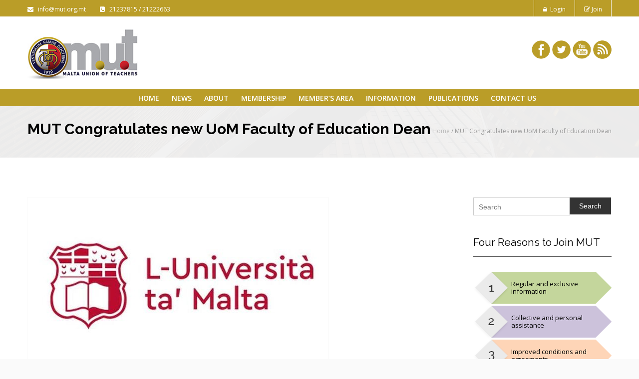

--- FILE ---
content_type: text/html; charset=UTF-8
request_url: https://mut.org.mt/mut-congratulates-new-uom-faculty-of-education-dean/
body_size: 16033
content:
<!DOCTYPE HTML>
<html lang="en-GB">
<head>
<script type='text/javascript'>
    </script>
<script type='text/javascript'>

</script>
<meta charset="UTF-8" />
<meta name="viewport" content="width=device-width, initial-scale=1.0, maximum-scale=1.0, user-scalable=no"/>
<meta name="apple-mobile-web-app-capable" content="yes" />
	<meta name="description" content="MUT" />
	<meta name="keywords" content="MUT" />
		<meta name="author" content="MUT" />
	<meta name="contact" content="info@mut.org.mt" />
	<meta name="generator" content="devn" />
	<meta property="og:type" content="devn:photo" />
<meta property="og:url" content="https://mut.org.mt/mut-congratulates-new-uom-faculty-of-education-dean/" />
<meta property="og:title" content="MUT Congratulates new UoM Faculty of Education Dean" />
<meta property="og:description" content="The MUT would like to congratulate Dr Colin Calleja on his appointment as the new Dean at the University of Malta Faculty of Education. Meanwhile the Union thanks the out-going Dean, Professor Sandro Caruana, for his service and willingness to collaborate for the benefit of the local educational sector." />
<meta property="og:image" content="https://mut.org.mt/wp-content/uploads/2017/10/university-of-malta-uom-e1507296346450.jpg" />
<link rel="pingback" href="https://mut.org.mt/xmlrpc.php" />
	<link rel="shortcut icon" href="https://mut.org.mt/wp-content/uploads/2018/10/MUT-2018-LOGO-low-res-facebook-profile.jpg" type="image/x-icon" /><title>MUT Congratulates new UoM Faculty of Education Dean &#8211; Malta Union of Teachers</title>
<meta name='robots' content='max-image-preview:large' />
<link rel='dns-prefetch' href='//platform-api.sharethis.com' />
<link rel='dns-prefetch' href='//fonts.googleapis.com' />
<link rel='dns-prefetch' href='//s.w.org' />
<link rel="alternate" type="application/rss+xml" title="Malta Union of Teachers &raquo; Feed" href="https://mut.org.mt/feed/" />
<link rel="alternate" type="application/rss+xml" title="Malta Union of Teachers &raquo; Comments Feed" href="https://mut.org.mt/comments/feed/" />
<link rel="alternate" type="application/rss+xml" title="Malta Union of Teachers &raquo; MUT Congratulates new UoM Faculty of Education Dean Comments Feed" href="https://mut.org.mt/mut-congratulates-new-uom-faculty-of-education-dean/feed/" />
<script>
window._wpemojiSettings = {"baseUrl":"https:\/\/s.w.org\/images\/core\/emoji\/14.0.0\/72x72\/","ext":".png","svgUrl":"https:\/\/s.w.org\/images\/core\/emoji\/14.0.0\/svg\/","svgExt":".svg","source":{"concatemoji":"https:\/\/mut.org.mt\/wp-includes\/js\/wp-emoji-release.min.js?ver=6.0.11"}};
/*! This file is auto-generated */
!function(e,a,t){var n,r,o,i=a.createElement("canvas"),p=i.getContext&&i.getContext("2d");function s(e,t){var a=String.fromCharCode,e=(p.clearRect(0,0,i.width,i.height),p.fillText(a.apply(this,e),0,0),i.toDataURL());return p.clearRect(0,0,i.width,i.height),p.fillText(a.apply(this,t),0,0),e===i.toDataURL()}function c(e){var t=a.createElement("script");t.src=e,t.defer=t.type="text/javascript",a.getElementsByTagName("head")[0].appendChild(t)}for(o=Array("flag","emoji"),t.supports={everything:!0,everythingExceptFlag:!0},r=0;r<o.length;r++)t.supports[o[r]]=function(e){if(!p||!p.fillText)return!1;switch(p.textBaseline="top",p.font="600 32px Arial",e){case"flag":return s([127987,65039,8205,9895,65039],[127987,65039,8203,9895,65039])?!1:!s([55356,56826,55356,56819],[55356,56826,8203,55356,56819])&&!s([55356,57332,56128,56423,56128,56418,56128,56421,56128,56430,56128,56423,56128,56447],[55356,57332,8203,56128,56423,8203,56128,56418,8203,56128,56421,8203,56128,56430,8203,56128,56423,8203,56128,56447]);case"emoji":return!s([129777,127995,8205,129778,127999],[129777,127995,8203,129778,127999])}return!1}(o[r]),t.supports.everything=t.supports.everything&&t.supports[o[r]],"flag"!==o[r]&&(t.supports.everythingExceptFlag=t.supports.everythingExceptFlag&&t.supports[o[r]]);t.supports.everythingExceptFlag=t.supports.everythingExceptFlag&&!t.supports.flag,t.DOMReady=!1,t.readyCallback=function(){t.DOMReady=!0},t.supports.everything||(n=function(){t.readyCallback()},a.addEventListener?(a.addEventListener("DOMContentLoaded",n,!1),e.addEventListener("load",n,!1)):(e.attachEvent("onload",n),a.attachEvent("onreadystatechange",function(){"complete"===a.readyState&&t.readyCallback()})),(e=t.source||{}).concatemoji?c(e.concatemoji):e.wpemoji&&e.twemoji&&(c(e.twemoji),c(e.wpemoji)))}(window,document,window._wpemojiSettings);
</script>
<style>
img.wp-smiley,
img.emoji {
	display: inline !important;
	border: none !important;
	box-shadow: none !important;
	height: 1em !important;
	width: 1em !important;
	margin: 0 0.07em !important;
	vertical-align: -0.1em !important;
	background: none !important;
	padding: 0 !important;
}
</style>
	<link rel='stylesheet' id='pmpro_frontend-css'  href='https://mut.org.mt/wp-content/plugins/paid-memberships-pro/css/frontend.css?ver=2.0.7' media='screen' />
<link rel='stylesheet' id='pmpro_print-css'  href='https://mut.org.mt/wp-content/plugins/paid-memberships-pro/css/print.css?ver=2.0.7' media='print' />
<link rel='stylesheet' id='king-reset-css'  href='https://mut.org.mt/wp-content/themes/linstar/assets/css/reset.css?ver=5.0.1' media='all' />
<link rel='stylesheet' id='king-bootstrap-css'  href='https://mut.org.mt/wp-content/themes/linstar/assets/css/bootstrap3/css/bootstrap.min.css?ver=5.0.1' media='all' />
<link rel='stylesheet' id='king-stylesheet-css'  href='https://mut.org.mt/wp-content/themes/linstar-child/style.css?ver=5.0.1' media='all' />
<link rel='stylesheet' id='king-effects-css'  href='https://mut.org.mt/wp-content/themes/linstar/core/assets/css/animate.css?ver=5.0.1' media='all' />
<link rel='stylesheet' id='king-linstar-css'  href='https://mut.org.mt/wp-content/themes/linstar/assets/css/linstar.css?ver=5.0.1' media='all' />
<link rel='stylesheet' id='king-owl-transitions-css'  href='https://mut.org.mt/wp-content/themes/linstar/assets/css/owl.transitions.css?ver=5.0.1' media='all' />
<link rel='stylesheet' id='king-owl-carousel-css'  href='https://mut.org.mt/wp-content/themes/linstar/assets/css/owl.carousel.css?ver=5.0.1' media='all' />
<link rel='stylesheet' id='king-box-shortcodes-css'  href='https://mut.org.mt/wp-content/themes/linstar/assets/css/box-shortcodes.css?ver=5.0.1' media='all' />
<link rel='stylesheet' id='king-shortcodes-css'  href='https://mut.org.mt/wp-content/themes/linstar/assets/css/shortcodes.css?ver=5.0.1' media='all' />
<link rel='stylesheet' id='king-portfolio-css'  href='https://mut.org.mt/wp-content/themes/linstar/assets/css/king_portfolio.css?ver=5.0.1' media='all' />
<link rel='stylesheet' id='king-google-fonts-css'  href='https://fonts.googleapis.com/css?family=Open+Sans%3A300%2C300italic%2C400%2C400italic%2C600%2C600italic%2C700%2C700italic%2C800%2C800italic%7CRaleway%3A400%2C100%2C200%2C300%2C500%2C600%2C700%2C800%2C900%7CDancing+Script%3A400%2C700%7CJosefin+Sans%3A400%2C100%2C100italic%2C300%2C300italic%2C400italic%2C600%2C600italic%2C700%2C700italic%7CRoboto%3A400%2C100%2C100italic%2C300%2C300italic%2C400italic%2C500%2C500italic%2C700%2C700italic%2C900%2C900italic%7COswald%3A400%2C300%2C700&#038;ver=6.0.11' media='all' />
<link rel='stylesheet' id='king-menu-css'  href='https://mut.org.mt/wp-content/themes/linstar/assets/css/menu.css?ver=5.0.1' media='all' />
<style id='wp-block-library-inline-css'>
:root{--wp-admin-theme-color:#007cba;--wp-admin-theme-color--rgb:0,124,186;--wp-admin-theme-color-darker-10:#006ba1;--wp-admin-theme-color-darker-10--rgb:0,107,161;--wp-admin-theme-color-darker-20:#005a87;--wp-admin-theme-color-darker-20--rgb:0,90,135;--wp-admin-border-width-focus:2px}@media (-webkit-min-device-pixel-ratio:2),(min-resolution:192dpi){:root{--wp-admin-border-width-focus:1.5px}}:root{--wp--preset--font-size--normal:16px;--wp--preset--font-size--huge:42px}:root .has-very-light-gray-background-color{background-color:#eee}:root .has-very-dark-gray-background-color{background-color:#313131}:root .has-very-light-gray-color{color:#eee}:root .has-very-dark-gray-color{color:#313131}:root .has-vivid-green-cyan-to-vivid-cyan-blue-gradient-background{background:linear-gradient(135deg,#00d084,#0693e3)}:root .has-purple-crush-gradient-background{background:linear-gradient(135deg,#34e2e4,#4721fb 50%,#ab1dfe)}:root .has-hazy-dawn-gradient-background{background:linear-gradient(135deg,#faaca8,#dad0ec)}:root .has-subdued-olive-gradient-background{background:linear-gradient(135deg,#fafae1,#67a671)}:root .has-atomic-cream-gradient-background{background:linear-gradient(135deg,#fdd79a,#004a59)}:root .has-nightshade-gradient-background{background:linear-gradient(135deg,#330968,#31cdcf)}:root .has-midnight-gradient-background{background:linear-gradient(135deg,#020381,#2874fc)}.has-regular-font-size{font-size:1em}.has-larger-font-size{font-size:2.625em}.has-normal-font-size{font-size:var(--wp--preset--font-size--normal)}.has-huge-font-size{font-size:var(--wp--preset--font-size--huge)}.has-text-align-center{text-align:center}.has-text-align-left{text-align:left}.has-text-align-right{text-align:right}#end-resizable-editor-section{display:none}.aligncenter{clear:both}.items-justified-left{justify-content:flex-start}.items-justified-center{justify-content:center}.items-justified-right{justify-content:flex-end}.items-justified-space-between{justify-content:space-between}.screen-reader-text{border:0;clip:rect(1px,1px,1px,1px);-webkit-clip-path:inset(50%);clip-path:inset(50%);height:1px;margin:-1px;overflow:hidden;padding:0;position:absolute;width:1px;word-wrap:normal!important}.screen-reader-text:focus{background-color:#ddd;clip:auto!important;-webkit-clip-path:none;clip-path:none;color:#444;display:block;font-size:1em;height:auto;left:5px;line-height:normal;padding:15px 23px 14px;text-decoration:none;top:5px;width:auto;z-index:100000}html :where(.has-border-color),html :where([style*=border-width]){border-style:solid}html :where(img[class*=wp-image-]){height:auto;max-width:100%}
</style>
<link rel='stylesheet' id='wpgmza-ol-base-style-css'  href='https://mut.org.mt/wp-content/plugins/wp-google-maps/lib/ol.css?ver=6.0.11' media='all' />
<link rel='stylesheet' id='wpgmza-ol-style-css'  href='https://mut.org.mt/wp-content/plugins/wp-google-maps/css/open-layers.css?ver=6.0.11' media='all' />
<link rel='stylesheet' id='fontawesome-css'  href='https://mut.org.mt/wp-content/plugins/wp-google-maps/css/font-awesome.min.css?ver=6.0.11' media='all' />
<link rel='stylesheet' id='fontawesome-polyfill-css'  href='https://mut.org.mt/wp-content/plugins/wp-google-maps/css/polyfill/fa-5to4.css?ver=6.0.11' media='all' />
<link rel='stylesheet' id='wpgmza-common-css'  href='https://mut.org.mt/wp-content/plugins/wp-google-maps/css/common.css?ver=9.0.22' media='all' />
<link rel='stylesheet' id='remodal-css'  href='https://mut.org.mt/wp-content/plugins/wp-google-maps/lib/remodal.css?ver=6.0.11' media='all' />
<link rel='stylesheet' id='remodal-default-theme-css'  href='https://mut.org.mt/wp-content/plugins/wp-google-maps/lib/remodal-default-theme.css?ver=6.0.11' media='all' />
<link rel='stylesheet' id='datatables-css'  href='https://mut.org.mt/wp-content/plugins/wp-google-maps/css/jquery.dataTables.min.css?ver=6.0.11' media='all' />
<link rel='stylesheet' id='wpgmza-ui-legacy-css'  href='https://mut.org.mt/wp-content/plugins/wp-google-maps/css/styles/legacy.css?ver=9.0.22' media='all' />
<link rel='stylesheet' id='wpgmza-gutenberg-integration-css'  href='https://mut.org.mt/wp-content/plugins/wp-google-maps/css/gutenberg.css?ver=9.0.22' media='all' />
<link rel='stylesheet' id='dashicons-css'  href='https://mut.org.mt/wp-includes/css/dashicons.min.css?ver=6.0.11' media='all' />
<style id='global-styles-inline-css'>
body{--wp--preset--color--black: #000000;--wp--preset--color--cyan-bluish-gray: #abb8c3;--wp--preset--color--white: #ffffff;--wp--preset--color--pale-pink: #f78da7;--wp--preset--color--vivid-red: #cf2e2e;--wp--preset--color--luminous-vivid-orange: #ff6900;--wp--preset--color--luminous-vivid-amber: #fcb900;--wp--preset--color--light-green-cyan: #7bdcb5;--wp--preset--color--vivid-green-cyan: #00d084;--wp--preset--color--pale-cyan-blue: #8ed1fc;--wp--preset--color--vivid-cyan-blue: #0693e3;--wp--preset--color--vivid-purple: #9b51e0;--wp--preset--gradient--vivid-cyan-blue-to-vivid-purple: linear-gradient(135deg,rgba(6,147,227,1) 0%,rgb(155,81,224) 100%);--wp--preset--gradient--light-green-cyan-to-vivid-green-cyan: linear-gradient(135deg,rgb(122,220,180) 0%,rgb(0,208,130) 100%);--wp--preset--gradient--luminous-vivid-amber-to-luminous-vivid-orange: linear-gradient(135deg,rgba(252,185,0,1) 0%,rgba(255,105,0,1) 100%);--wp--preset--gradient--luminous-vivid-orange-to-vivid-red: linear-gradient(135deg,rgba(255,105,0,1) 0%,rgb(207,46,46) 100%);--wp--preset--gradient--very-light-gray-to-cyan-bluish-gray: linear-gradient(135deg,rgb(238,238,238) 0%,rgb(169,184,195) 100%);--wp--preset--gradient--cool-to-warm-spectrum: linear-gradient(135deg,rgb(74,234,220) 0%,rgb(151,120,209) 20%,rgb(207,42,186) 40%,rgb(238,44,130) 60%,rgb(251,105,98) 80%,rgb(254,248,76) 100%);--wp--preset--gradient--blush-light-purple: linear-gradient(135deg,rgb(255,206,236) 0%,rgb(152,150,240) 100%);--wp--preset--gradient--blush-bordeaux: linear-gradient(135deg,rgb(254,205,165) 0%,rgb(254,45,45) 50%,rgb(107,0,62) 100%);--wp--preset--gradient--luminous-dusk: linear-gradient(135deg,rgb(255,203,112) 0%,rgb(199,81,192) 50%,rgb(65,88,208) 100%);--wp--preset--gradient--pale-ocean: linear-gradient(135deg,rgb(255,245,203) 0%,rgb(182,227,212) 50%,rgb(51,167,181) 100%);--wp--preset--gradient--electric-grass: linear-gradient(135deg,rgb(202,248,128) 0%,rgb(113,206,126) 100%);--wp--preset--gradient--midnight: linear-gradient(135deg,rgb(2,3,129) 0%,rgb(40,116,252) 100%);--wp--preset--duotone--dark-grayscale: url('#wp-duotone-dark-grayscale');--wp--preset--duotone--grayscale: url('#wp-duotone-grayscale');--wp--preset--duotone--purple-yellow: url('#wp-duotone-purple-yellow');--wp--preset--duotone--blue-red: url('#wp-duotone-blue-red');--wp--preset--duotone--midnight: url('#wp-duotone-midnight');--wp--preset--duotone--magenta-yellow: url('#wp-duotone-magenta-yellow');--wp--preset--duotone--purple-green: url('#wp-duotone-purple-green');--wp--preset--duotone--blue-orange: url('#wp-duotone-blue-orange');--wp--preset--font-size--small: 13px;--wp--preset--font-size--medium: 20px;--wp--preset--font-size--large: 36px;--wp--preset--font-size--x-large: 42px;}.has-black-color{color: var(--wp--preset--color--black) !important;}.has-cyan-bluish-gray-color{color: var(--wp--preset--color--cyan-bluish-gray) !important;}.has-white-color{color: var(--wp--preset--color--white) !important;}.has-pale-pink-color{color: var(--wp--preset--color--pale-pink) !important;}.has-vivid-red-color{color: var(--wp--preset--color--vivid-red) !important;}.has-luminous-vivid-orange-color{color: var(--wp--preset--color--luminous-vivid-orange) !important;}.has-luminous-vivid-amber-color{color: var(--wp--preset--color--luminous-vivid-amber) !important;}.has-light-green-cyan-color{color: var(--wp--preset--color--light-green-cyan) !important;}.has-vivid-green-cyan-color{color: var(--wp--preset--color--vivid-green-cyan) !important;}.has-pale-cyan-blue-color{color: var(--wp--preset--color--pale-cyan-blue) !important;}.has-vivid-cyan-blue-color{color: var(--wp--preset--color--vivid-cyan-blue) !important;}.has-vivid-purple-color{color: var(--wp--preset--color--vivid-purple) !important;}.has-black-background-color{background-color: var(--wp--preset--color--black) !important;}.has-cyan-bluish-gray-background-color{background-color: var(--wp--preset--color--cyan-bluish-gray) !important;}.has-white-background-color{background-color: var(--wp--preset--color--white) !important;}.has-pale-pink-background-color{background-color: var(--wp--preset--color--pale-pink) !important;}.has-vivid-red-background-color{background-color: var(--wp--preset--color--vivid-red) !important;}.has-luminous-vivid-orange-background-color{background-color: var(--wp--preset--color--luminous-vivid-orange) !important;}.has-luminous-vivid-amber-background-color{background-color: var(--wp--preset--color--luminous-vivid-amber) !important;}.has-light-green-cyan-background-color{background-color: var(--wp--preset--color--light-green-cyan) !important;}.has-vivid-green-cyan-background-color{background-color: var(--wp--preset--color--vivid-green-cyan) !important;}.has-pale-cyan-blue-background-color{background-color: var(--wp--preset--color--pale-cyan-blue) !important;}.has-vivid-cyan-blue-background-color{background-color: var(--wp--preset--color--vivid-cyan-blue) !important;}.has-vivid-purple-background-color{background-color: var(--wp--preset--color--vivid-purple) !important;}.has-black-border-color{border-color: var(--wp--preset--color--black) !important;}.has-cyan-bluish-gray-border-color{border-color: var(--wp--preset--color--cyan-bluish-gray) !important;}.has-white-border-color{border-color: var(--wp--preset--color--white) !important;}.has-pale-pink-border-color{border-color: var(--wp--preset--color--pale-pink) !important;}.has-vivid-red-border-color{border-color: var(--wp--preset--color--vivid-red) !important;}.has-luminous-vivid-orange-border-color{border-color: var(--wp--preset--color--luminous-vivid-orange) !important;}.has-luminous-vivid-amber-border-color{border-color: var(--wp--preset--color--luminous-vivid-amber) !important;}.has-light-green-cyan-border-color{border-color: var(--wp--preset--color--light-green-cyan) !important;}.has-vivid-green-cyan-border-color{border-color: var(--wp--preset--color--vivid-green-cyan) !important;}.has-pale-cyan-blue-border-color{border-color: var(--wp--preset--color--pale-cyan-blue) !important;}.has-vivid-cyan-blue-border-color{border-color: var(--wp--preset--color--vivid-cyan-blue) !important;}.has-vivid-purple-border-color{border-color: var(--wp--preset--color--vivid-purple) !important;}.has-vivid-cyan-blue-to-vivid-purple-gradient-background{background: var(--wp--preset--gradient--vivid-cyan-blue-to-vivid-purple) !important;}.has-light-green-cyan-to-vivid-green-cyan-gradient-background{background: var(--wp--preset--gradient--light-green-cyan-to-vivid-green-cyan) !important;}.has-luminous-vivid-amber-to-luminous-vivid-orange-gradient-background{background: var(--wp--preset--gradient--luminous-vivid-amber-to-luminous-vivid-orange) !important;}.has-luminous-vivid-orange-to-vivid-red-gradient-background{background: var(--wp--preset--gradient--luminous-vivid-orange-to-vivid-red) !important;}.has-very-light-gray-to-cyan-bluish-gray-gradient-background{background: var(--wp--preset--gradient--very-light-gray-to-cyan-bluish-gray) !important;}.has-cool-to-warm-spectrum-gradient-background{background: var(--wp--preset--gradient--cool-to-warm-spectrum) !important;}.has-blush-light-purple-gradient-background{background: var(--wp--preset--gradient--blush-light-purple) !important;}.has-blush-bordeaux-gradient-background{background: var(--wp--preset--gradient--blush-bordeaux) !important;}.has-luminous-dusk-gradient-background{background: var(--wp--preset--gradient--luminous-dusk) !important;}.has-pale-ocean-gradient-background{background: var(--wp--preset--gradient--pale-ocean) !important;}.has-electric-grass-gradient-background{background: var(--wp--preset--gradient--electric-grass) !important;}.has-midnight-gradient-background{background: var(--wp--preset--gradient--midnight) !important;}.has-small-font-size{font-size: var(--wp--preset--font-size--small) !important;}.has-medium-font-size{font-size: var(--wp--preset--font-size--medium) !important;}.has-large-font-size{font-size: var(--wp--preset--font-size--large) !important;}.has-x-large-font-size{font-size: var(--wp--preset--font-size--x-large) !important;}
</style>
<link rel='stylesheet' id='contact-form-7-css'  href='https://mut.org.mt/wp-content/plugins/contact-form-7/includes/css/styles.css?ver=5.1.1' media='all' />
<link rel='stylesheet' id='rs-plugin-settings-css'  href='https://mut.org.mt/wp-content/plugins/revslider/public/assets/css/settings.css?ver=5.4.8.3' media='all' />
<style id='rs-plugin-settings-inline-css'>
.tp-caption a{color:#ff7302;text-shadow:none;-webkit-transition:all 0.2s ease-out;-moz-transition:all 0.2s ease-out;-o-transition:all 0.2s ease-out;-ms-transition:all 0.2s ease-out}.tp-caption a:hover{color:#ffa902}
</style>
<link rel='stylesheet' id='wp-pagenavi-css'  href='https://mut.org.mt/wp-content/plugins/wp-pagenavi/pagenavi-css.css?ver=2.70' media='all' />
<link rel='stylesheet' id='jQuery-UI-CSS-css'  href='https://mut.org.mt/wp-content/themes/linstar-child/css/jQuery-ui.css?ver=6.0.11' media='all' />
<link rel='stylesheet' id='custom-CSS-css'  href='https://mut.org.mt/wp-content/themes/linstar-child/css/custom.css?ver=6.0.11' media='all' />
<link rel='stylesheet' id='king-ls-style-css'  href='https://mut.org.mt/wp-content/themes/linstar/assets/css/ls-style.css?ver=5.0.1' media='all' />
<link rel='stylesheet' id='king-responsive-css'  href='https://mut.org.mt/wp-content/themes/linstar/assets/css/responsive.css?ver=5.0.1' media='all' />
<script src='https://mut.org.mt/wp-includes/js/jquery/jquery.min.js?ver=3.6.0' id='jquery-core-js'></script>
<script src='https://mut.org.mt/wp-includes/js/jquery/jquery-migrate.min.js?ver=3.3.2' id='jquery-migrate-js'></script>
<script id='king-user-script-js-extra'>
var ajax_user_object = {"ajaxurl":"https:\/\/mut.org.mt\/wp-admin\/admin-ajax.php","redirecturl":"https:\/\/mut.org.mt\/wp-admin\/profile.php","loadingmessage":"Sending user info, please wait..."};
</script>
<script src='https://mut.org.mt/wp-content/themes/linstar/assets/js/king.user.js?ver=6.0.11' id='king-user-script-js'></script>
<script src='https://mut.org.mt/wp-content/plugins/wp-google-maps/lib/ol.js?ver=6.0.11' id='wpgmza_ol_api_call-js'></script>
<script src='https://mut.org.mt/wp-content/plugins/wp-google-maps/js/jquery.dataTables.min.js?ver=6.0.11' id='datatables-js'></script>
<script src='https://mut.org.mt/wp-content/plugins/wp-google-maps/js/dataTables.responsive.js?ver=6.0.11' id='datatables-responsive-js'></script>
<script src='https://mut.org.mt/wp-content/plugins/wp-google-maps/lib/jquery-cookie.js?ver=6.0.11' id='javascript-cookie-js'></script>
<script src='https://mut.org.mt/wp-content/plugins/wp-google-maps/lib/remodal.min.js?ver=6.0.11' id='remodal-js'></script>
<script src='https://mut.org.mt/wp-content/plugins/wp-google-maps/lib/pep.js?ver=6.0.11' id='pepjs-js'></script>
<script src='https://mut.org.mt/wp-content/plugins/wp-google-maps/lib/text.js?ver=6.0.11' id='fast-text-encoding-js'></script>
<script src='https://mut.org.mt/wp-content/plugins/wp-google-maps/lib/pako_deflate.min.js?ver=6.0.11' id='pako-js'></script>
<script id='wpgmza_data-js-extra'>
var wpgmza_google_api_status = {"message":"Engine is not google-maps","code":"ENGINE_NOT_GOOGLE_MAPS"};
</script>
<script src='https://mut.org.mt/wp-content/plugins/wp-google-maps/wpgmza_data.js?ver=6.0.11' id='wpgmza_data-js'></script>
<script id='wpgmza-js-extra'>
var WPGMZA_localized_data = {"adminurl":"https:\/\/mut.org.mt\/wp-admin\/","siteHash":"b8279127b2d8a94a1be21f1292f45d85","ajaxurl":"https:\/\/mut.org.mt\/wp-admin\/admin-ajax.php","pluginDirURL":"https:\/\/mut.org.mt\/wp-content\/plugins\/wp-google-maps\/","ajaxnonce":"f3f72aa7a4","legacyajaxnonce":"630bc3c16e","html":{"googleMapsAPIErrorDialog":"<div>\r\n\r\n\t<h2>Maps API Error<\/h2>\r\n\t\r\n\t<div>\r\n\t\r\n\t\t<p>\r\n\t\t\tOne or more error(s) have occured attempting to initialize the Maps API:\t\t<\/p>\r\n\t\r\n\t\t<ul class=\"wpgmza-google-api-error-list\">\r\n\t\t\t<li class=\"template notice notice-error\">\r\n\t\t\t\t<span class=\"wpgmza-message\"><\/span>\r\n\t\t\t\t<span class=\"wpgmza-documentation-buttons\">\r\n\t\t\t\t\t<a target=\"_blank\">\r\n\t\t\t\t\t\t<i class=\"fa\" aria-hidden=\"true\"><\/i>\r\n\t\t\t\t\t<\/a>\r\n\t\t\t\t<\/span>\r\n\t\t\t<\/li>\r\n\t\t<\/ul>\r\n\t\r\n\t<\/div>\r\n\t\t\t<p class=\"wpgmza-front-end-only\">\r\n\t\t<i class=\"fa fa-eye\" aria-hidden=\"true\"><\/i>\r\n\t\tThis dialog is only visible to administrators\t<\/p>\r\n\t\r\n\t<!--<button data-remodal-action=\"confirm\" class=\"remodal-confirm\">\r\n\t\tDismiss\t<\/button>-->\r\n\r\n<\/div>"},"imageFolderURL":"https:\/\/mut.org.mt\/wp-content\/plugins\/wp-google-maps\/images\/","resturl":"https:\/\/mut.org.mt\/wp-json\/wpgmza\/v1","restnonce":"b594862715","restnoncetable":{"\/(polygons|polylines|circles|rectangles|pointlabels)(\\\/\\d+)?\/":"39c24c6f0d","\/markers(\\\/\\d+)?\/":"dcb28bbc40","\/datatables":"75e827ee23"},"settings":{"wpgmza_settings_marker_pull":"0","wpgmza_maps_engine":"open-layers","wpgmza_maps_engine_dialog_done":true,"wpgmza_google_maps_api_key":"QUl6YVN5Q3RCNFNFZTFiWmY5NzlZcVFpN0Y0bkpCMmc0R1kzTElV","wpgmza_marker_xml_location":"\/nas\/content\/live\/maltaut\/wp-content\/uploads\/wp-google-maps\/","wpgmza_marker_xml_url":"http:\/\/mut.org.mt\/wp-content\/uploads\/wp-google-maps\/","user_interface_style":"legacy","engine":"open-layers","googleMapsApiKey":"QUl6YVN5Q3RCNFNFZTFiWmY5NzlZcVFpN0Y0bkpCMmc0R1kzTElV","mapsEngineDialogDone":true,"markerPull":"database","markerXmlLocation":"\/nas\/content\/live\/maltaut\/wp-content\/uploads\/wp-google-maps\/","markerXmlUrl":"http:\/\/mut.org.mt\/wp-content\/uploads\/wp-google-maps\/","userInterfaceStyle":"legacy"},"stylingSettings":{},"currentPage":null,"userCanAdministrator":"0","serverCanInflate":"1","localized_strings":{"unsecure_geolocation":"Many browsers are no longer allowing geolocation from unsecured origins. You will need to secure your site with an SSL certificate (HTTPS) or this feature may not work for your visitors","use_my_location":"Use my location","google_api_not_loaded":"The map cannot be initialized because the Maps API has not been loaded. Please check your settings.","no_google_maps_api_key":"You have not entered a <b>Google Maps API Key<\/b>.<br \/><br \/>Please go to the your admin area, then Maps, then Settings, then the Advanced tab to <a href=\"https:\/\/mut.org.mt\/wp-admin\/admin.php?page=wp-google-maps-menu-settings&highlight=wpgmza_google_maps_api_key#advanced-settings\">enter your Google Maps API key<\/a>.<br \/><br \/>Alternatively, <a href=\"https:\/\/mut.org.mt\/wp-admin\/admin.php?page=wp-google-maps-menu-settings&highlight=wpgmza_maps_engine\">choose the Open Layers engine<\/a> to avoid getting an API key.","documentation":"Documentation","api_dashboard":"API Dashboard","verify_project":"Verify Project","no_shape_circle":"Please create the circle first.","no_shape_rectangle":"Please create the rectangle first.","no_shape_polygon":"Please create the polygon first.","no_shape_polyline":"Please create the polyline first.","failed_to_get_address":"Failed to get address","failed_to_create_marker":"Failed to create marker %d - this marker cannot be placed on the map.","my_location":"My Location","kilometers_away":"km away","miles_away":"miles away","import_completed":"Import completed.","importing_please_wait":"Importing, this may take a moment...","no_address_specified":"No address specified","add_marker":"Add Marker","save_marker":"Save Marker","please_wait":"Please Wait...","zero_results":"No results found in this location. Please try again.","address_not_found":"This address could not be found. WP Go Maps uses a 3rd party service (eg Google) to convert addresses to geographic coordinates. Unfortunately, the service has no records for this address at present. Please try an alternative format, or manually position the marker using right click.","geocode_fail":"Geocode failed due to technical reasons","you_must_check_gdpr_consent":"You must check the GDPR consent box to continue","no_gps_coordinates":"No GPS coordinates found","fetching_directions":"Fetching directions...","unknown_directions_service_status":"Unknown directions service status","please_fill_out_both_from_and_to_fields":"Please fill out both the \"from\" and \"to\" fields","no_picture_found":"No picture found","overwrite_theme_data":"Are you sure you want to overwrite the existing theme data?","upload_complete":"Upload Complete","uploading_file":"Uploading file","bulk_jpeg_media_title":"WP Go Maps - Bulk JPEG Upload","from_your_location":"from your location","from_searched_location":"from searched location","yes":"Yes","no":"No","requires_gold_v5":"Requires WP Go Maps - Gold add-on 5.0.0 or above","confirm_remove_duplicates":"This operation is not reversable. We recommend you take a backup before proceeding. Would you like to continue?","invalid_theme_data":"Invalid theme data","duplicate_custom_field_name":"Duplicate custom field names, please ensure you only add unique custom field names.","disabled_interactions_notice":"Some interactions are disabled.","interactions_enabled_notice":"Interactions Enabled","disabled_interactions_button":"Re-Enable Interactions","use_two_fingers":"Use two fingers to move the map","use_ctrl_scroll_to_zoom":"Use ctrl + scroll to zoom the map","geocode_was_not_successful":"Geocode was not successful for the following reason: ","geocoding_library_notice":"Geocoding this address failed. Please check you have enabled the Geocoding API for your Google Maps API project.","map_delete_prompt_text":"Are you sure you want to delete this map?","map_bulk_delete_prompt_text":"Are you sure you want to delete these maps?","general_delete_prompt_text":"Are you sure you want to delete this data?","new_map":"New Map","cloud_api_key_error_1":"Autocomplete disabled. <a href=\"https:\/\/wpgmaps.com\/documentation\/autocomplete-disabled\/\" target=\"_BLANK\">Find out more<\/a>."},"api_consent_html":"<div class=\"wpgmza-gdpr-compliance\"><p>\r\n\tI agree for my personal data to be processed by <span name=\"wpgmza_gdpr_company_name\">Malta Union of Teachers<\/span>, for the purpose(s) of <span name=\"wpgmza_gdpr_retention_purpose\">displaying map tiles, geocoding addresses and calculating and display directions.<\/span>.\r\n<\/p>\r\n\r\n<p>\t\r\n\tI agree for my personal data, provided via map API calls, to be processed by the API provider, for the purposes of geocoding (converting addresses to coordinates), reverse geocoding and\tgenerating directions.\r\n<\/p>\r\n<p>\r\n\tSome visual components of WP Go Maps use 3rd party libraries which are loaded over the network. At present the libraries are Google Maps, Open Street Map, jQuery DataTables and FontAwesome. When loading resources over a network, the 3rd party server will receive your IP address and User Agent string amongst other details. Please refer to the Privacy Policy of the respective libraries for details on how they use data and the process to exercise your rights under the GDPR regulations.\r\n<\/p>\r\n<p>\r\n\tWP Go Maps uses jQuery DataTables to display sortable, searchable tables, such as that seen in the Advanced Marker Listing and on the Map Edit Page. jQuery DataTables in certain circumstances uses a cookie to save and later recall the \"state\" of a given table - that is, the search term, sort column and order and current page. This data is held in local storage and retained until this is cleared manually. No libraries used by WP Go Maps transmit this information.\r\n<\/p>\r\n<p>\r\n\tPlease <a href=\"https:\/\/developers.google.com\/maps\/terms\">see here<\/a> and <a href=\"https:\/\/maps.google.com\/help\/terms_maps.html\">here<\/a> for Google's terms. Please also see <a href=\"https:\/\/policies.google.com\/privacy?hl=en-GB&gl=uk\">Google's Privacy Policy<\/a>. We do not send the API provider any personally identifying information, or information that could uniquely identify your device.\r\n<\/p>\r\n<p>\r\n\tWhere this notice is displayed in place of a map, agreeing to this notice will store a cookie recording your agreement so you are not prompted again.\r\n<\/p><p class='wpgmza-centered'><button class='wpgmza-api-consent'>I agree<\/button><\/div><\/p>","basic_version":"9.0.22","_isProVersion":"","defaultMarkerIcon":"https:\/\/mut.org.mt\/wp-content\/plugins\/wp-google-maps\/images\/spotlight-poi3.png","markerXMLPathURL":"\/\/mut.org.mt\/wp-content\/uploads\/wp-google-maps\/","is_admin":"0","locale":"en_GB","isServerIIS":"","labelpointIcon":"https:\/\/mut.org.mt\/wp-content\/plugins\/wp-google-maps\/images\/label-point.png","buildCode":"B.9.0.22::L.O","postID":"2633"};
var WPGMZA_localized_data = {"adminurl":"https:\/\/mut.org.mt\/wp-admin\/","siteHash":"b8279127b2d8a94a1be21f1292f45d85","ajaxurl":"https:\/\/mut.org.mt\/wp-admin\/admin-ajax.php","pluginDirURL":"https:\/\/mut.org.mt\/wp-content\/plugins\/wp-google-maps\/","ajaxnonce":"f3f72aa7a4","legacyajaxnonce":"630bc3c16e","html":{"googleMapsAPIErrorDialog":"<div>\r\n\r\n\t<h2>Maps API Error<\/h2>\r\n\t\r\n\t<div>\r\n\t\r\n\t\t<p>\r\n\t\t\tOne or more error(s) have occured attempting to initialize the Maps API:\t\t<\/p>\r\n\t\r\n\t\t<ul class=\"wpgmza-google-api-error-list\">\r\n\t\t\t<li class=\"template notice notice-error\">\r\n\t\t\t\t<span class=\"wpgmza-message\"><\/span>\r\n\t\t\t\t<span class=\"wpgmza-documentation-buttons\">\r\n\t\t\t\t\t<a target=\"_blank\">\r\n\t\t\t\t\t\t<i class=\"fa\" aria-hidden=\"true\"><\/i>\r\n\t\t\t\t\t<\/a>\r\n\t\t\t\t<\/span>\r\n\t\t\t<\/li>\r\n\t\t<\/ul>\r\n\t\r\n\t<\/div>\r\n\t\t\t<p class=\"wpgmza-front-end-only\">\r\n\t\t<i class=\"fa fa-eye\" aria-hidden=\"true\"><\/i>\r\n\t\tThis dialog is only visible to administrators\t<\/p>\r\n\t\r\n\t<!--<button data-remodal-action=\"confirm\" class=\"remodal-confirm\">\r\n\t\tDismiss\t<\/button>-->\r\n\r\n<\/div>"},"imageFolderURL":"https:\/\/mut.org.mt\/wp-content\/plugins\/wp-google-maps\/images\/","resturl":"https:\/\/mut.org.mt\/wp-json\/wpgmza\/v1","restnonce":"b594862715","restnoncetable":{"\/(polygons|polylines|circles|rectangles|pointlabels)(\\\/\\d+)?\/":"39c24c6f0d","\/markers(\\\/\\d+)?\/":"dcb28bbc40","\/datatables":"75e827ee23"},"settings":{"wpgmza_settings_marker_pull":"0","wpgmza_maps_engine":"open-layers","wpgmza_maps_engine_dialog_done":true,"wpgmza_google_maps_api_key":"QUl6YVN5Q3RCNFNFZTFiWmY5NzlZcVFpN0Y0bkpCMmc0R1kzTElV","wpgmza_marker_xml_location":"\/nas\/content\/live\/maltaut\/wp-content\/uploads\/wp-google-maps\/","wpgmza_marker_xml_url":"http:\/\/mut.org.mt\/wp-content\/uploads\/wp-google-maps\/","user_interface_style":"legacy","engine":"open-layers","googleMapsApiKey":"QUl6YVN5Q3RCNFNFZTFiWmY5NzlZcVFpN0Y0bkpCMmc0R1kzTElV","mapsEngineDialogDone":true,"markerPull":"database","markerXmlLocation":"\/nas\/content\/live\/maltaut\/wp-content\/uploads\/wp-google-maps\/","markerXmlUrl":"http:\/\/mut.org.mt\/wp-content\/uploads\/wp-google-maps\/","userInterfaceStyle":"legacy"},"stylingSettings":{},"currentPage":null,"userCanAdministrator":"0","serverCanInflate":"1","localized_strings":{"unsecure_geolocation":"Many browsers are no longer allowing geolocation from unsecured origins. You will need to secure your site with an SSL certificate (HTTPS) or this feature may not work for your visitors","use_my_location":"Use my location","google_api_not_loaded":"The map cannot be initialized because the Maps API has not been loaded. Please check your settings.","no_google_maps_api_key":"You have not entered a <b>Google Maps API Key<\/b>.<br \/><br \/>Please go to the your admin area, then Maps, then Settings, then the Advanced tab to <a href=\"https:\/\/mut.org.mt\/wp-admin\/admin.php?page=wp-google-maps-menu-settings&highlight=wpgmza_google_maps_api_key#advanced-settings\">enter your Google Maps API key<\/a>.<br \/><br \/>Alternatively, <a href=\"https:\/\/mut.org.mt\/wp-admin\/admin.php?page=wp-google-maps-menu-settings&highlight=wpgmza_maps_engine\">choose the Open Layers engine<\/a> to avoid getting an API key.","documentation":"Documentation","api_dashboard":"API Dashboard","verify_project":"Verify Project","no_shape_circle":"Please create the circle first.","no_shape_rectangle":"Please create the rectangle first.","no_shape_polygon":"Please create the polygon first.","no_shape_polyline":"Please create the polyline first.","failed_to_get_address":"Failed to get address","failed_to_create_marker":"Failed to create marker %d - this marker cannot be placed on the map.","my_location":"My Location","kilometers_away":"km away","miles_away":"miles away","import_completed":"Import completed.","importing_please_wait":"Importing, this may take a moment...","no_address_specified":"No address specified","add_marker":"Add Marker","save_marker":"Save Marker","please_wait":"Please Wait...","zero_results":"No results found in this location. Please try again.","address_not_found":"This address could not be found. WP Go Maps uses a 3rd party service (eg Google) to convert addresses to geographic coordinates. Unfortunately, the service has no records for this address at present. Please try an alternative format, or manually position the marker using right click.","geocode_fail":"Geocode failed due to technical reasons","you_must_check_gdpr_consent":"You must check the GDPR consent box to continue","no_gps_coordinates":"No GPS coordinates found","fetching_directions":"Fetching directions...","unknown_directions_service_status":"Unknown directions service status","please_fill_out_both_from_and_to_fields":"Please fill out both the \"from\" and \"to\" fields","no_picture_found":"No picture found","overwrite_theme_data":"Are you sure you want to overwrite the existing theme data?","upload_complete":"Upload Complete","uploading_file":"Uploading file","bulk_jpeg_media_title":"WP Go Maps - Bulk JPEG Upload","from_your_location":"from your location","from_searched_location":"from searched location","yes":"Yes","no":"No","requires_gold_v5":"Requires WP Go Maps - Gold add-on 5.0.0 or above","confirm_remove_duplicates":"This operation is not reversable. We recommend you take a backup before proceeding. Would you like to continue?","invalid_theme_data":"Invalid theme data","duplicate_custom_field_name":"Duplicate custom field names, please ensure you only add unique custom field names.","disabled_interactions_notice":"Some interactions are disabled.","interactions_enabled_notice":"Interactions Enabled","disabled_interactions_button":"Re-Enable Interactions","use_two_fingers":"Use two fingers to move the map","use_ctrl_scroll_to_zoom":"Use ctrl + scroll to zoom the map","geocode_was_not_successful":"Geocode was not successful for the following reason: ","geocoding_library_notice":"Geocoding this address failed. Please check you have enabled the Geocoding API for your Google Maps API project.","map_delete_prompt_text":"Are you sure you want to delete this map?","map_bulk_delete_prompt_text":"Are you sure you want to delete these maps?","general_delete_prompt_text":"Are you sure you want to delete this data?","new_map":"New Map","cloud_api_key_error_1":"Autocomplete disabled. <a href=\"https:\/\/wpgmaps.com\/documentation\/autocomplete-disabled\/\" target=\"_BLANK\">Find out more<\/a>."},"api_consent_html":"<div class=\"wpgmza-gdpr-compliance\"><p>\r\n\tI agree for my personal data to be processed by <span name=\"wpgmza_gdpr_company_name\">Malta Union of Teachers<\/span>, for the purpose(s) of <span name=\"wpgmza_gdpr_retention_purpose\">displaying map tiles, geocoding addresses and calculating and display directions.<\/span>.\r\n<\/p>\r\n\r\n<p>\t\r\n\tI agree for my personal data, provided via map API calls, to be processed by the API provider, for the purposes of geocoding (converting addresses to coordinates), reverse geocoding and\tgenerating directions.\r\n<\/p>\r\n<p>\r\n\tSome visual components of WP Go Maps use 3rd party libraries which are loaded over the network. At present the libraries are Google Maps, Open Street Map, jQuery DataTables and FontAwesome. When loading resources over a network, the 3rd party server will receive your IP address and User Agent string amongst other details. Please refer to the Privacy Policy of the respective libraries for details on how they use data and the process to exercise your rights under the GDPR regulations.\r\n<\/p>\r\n<p>\r\n\tWP Go Maps uses jQuery DataTables to display sortable, searchable tables, such as that seen in the Advanced Marker Listing and on the Map Edit Page. jQuery DataTables in certain circumstances uses a cookie to save and later recall the \"state\" of a given table - that is, the search term, sort column and order and current page. This data is held in local storage and retained until this is cleared manually. No libraries used by WP Go Maps transmit this information.\r\n<\/p>\r\n<p>\r\n\tPlease <a href=\"https:\/\/developers.google.com\/maps\/terms\">see here<\/a> and <a href=\"https:\/\/maps.google.com\/help\/terms_maps.html\">here<\/a> for Google's terms. Please also see <a href=\"https:\/\/policies.google.com\/privacy?hl=en-GB&gl=uk\">Google's Privacy Policy<\/a>. We do not send the API provider any personally identifying information, or information that could uniquely identify your device.\r\n<\/p>\r\n<p>\r\n\tWhere this notice is displayed in place of a map, agreeing to this notice will store a cookie recording your agreement so you are not prompted again.\r\n<\/p><p class='wpgmza-centered'><button class='wpgmza-api-consent'>I agree<\/button><\/div><\/p>","basic_version":"9.0.22","_isProVersion":"","defaultMarkerIcon":"https:\/\/mut.org.mt\/wp-content\/plugins\/wp-google-maps\/images\/spotlight-poi3.png","markerXMLPathURL":"\/\/mut.org.mt\/wp-content\/uploads\/wp-google-maps\/","is_admin":"0","locale":"en_GB","isServerIIS":"","labelpointIcon":"https:\/\/mut.org.mt\/wp-content\/plugins\/wp-google-maps\/images\/label-point.png","buildCode":"B.9.0.22::L.O","postID":"2633"};
</script>
<script src='https://mut.org.mt/wp-content/plugins/wp-google-maps/js/v8/wp-google-maps.min.js?ver=9.0.22' id='wpgmza-js'></script>
<script id='ntb_js-anim-two-js-extra'>
var ntb_two = {"rtl":"left","ocb":"opts.cssBefore.left"};
</script>
<script src='https://mut.org.mt/wp-content/plugins/revslider/public/assets/js/jquery.themepunch.tools.min.js?ver=5.4.8.3' id='tp-tools-js'></script>
<script src='https://mut.org.mt/wp-content/plugins/revslider/public/assets/js/jquery.themepunch.revolution.min.js?ver=5.4.8.3' id='revmin-js'></script>
<script src='https://mut.org.mt/wp-content/themes/linstar-child/js/client.js?ver=6.0.11' id='my_script-js'></script>
<script src='https://mut.org.mt/wp-content/themes/linstar-child/js/jquery.isloading.min.js?ver=6.0.11' id='loading_script-js'></script>
<script src='https://mut.org.mt/wp-content/themes/linstar-child/js/jquery-ui.min.js?ver=6.0.11' id='my_script_jquery_ui-js'></script>
<script src='//platform-api.sharethis.com/js/sharethis.js#product=ga&#038;property=5bcf12b91efc580011ca6118' id='googleanalytics-platform-sharethis-js'></script>
<link rel="https://api.w.org/" href="https://mut.org.mt/wp-json/" /><link rel="alternate" type="application/json" href="https://mut.org.mt/wp-json/wp/v2/posts/2633" /><link rel="EditURI" type="application/rsd+xml" title="RSD" href="https://mut.org.mt/xmlrpc.php?rsd" />
<link rel="wlwmanifest" type="application/wlwmanifest+xml" href="https://mut.org.mt/wp-includes/wlwmanifest.xml" /> 
<link rel="canonical" href="https://mut.org.mt/mut-congratulates-new-uom-faculty-of-education-dean/" />
<link rel='shortlink' href='https://mut.org.mt/?p=2633' />
<link rel="alternate" type="application/json+oembed" href="https://mut.org.mt/wp-json/oembed/1.0/embed?url=https%3A%2F%2Fmut.org.mt%2Fmut-congratulates-new-uom-faculty-of-education-dean%2F" />
<link rel="alternate" type="text/xml+oembed" href="https://mut.org.mt/wp-json/oembed/1.0/embed?url=https%3A%2F%2Fmut.org.mt%2Fmut-congratulates-new-uom-faculty-of-education-dean%2F&#038;format=xml" />

<script type="text/javascript">var site_uri = "https://mut.org.mt";var SITE_URI = "https://mut.org.mt";var theme_uri = "https://mut.org.mt/wp-content/themes/linstar";</script><style type="text/css">/**THEME OPTION**//*** * * copyright(c) king-theme.com * This file is generated automatically. * Please change the value of options in the backend and do not edit here * ***/html body .logo img{max-height:60px}html body .logo{margin-top:1px}body{background-color:#CCC}a{text-decoration:default}a:hover{text-decoration:default}.dropdown-menu>li>a{color:#060357}.footer h3.widget-title{color:#FFF}</style><meta name="generator" content="Powered by Visual Composer - drag and drop page builder for WordPress."/>
<!--[if lte IE 9]><link rel="stylesheet" type="text/css" href="https://mut.org.mt/wp-content/plugins/js_composer/assets/css/vc_lte_ie9.min.css" media="screen"><![endif]--><!--[if IE  8]><link rel="stylesheet" type="text/css" href="https://mut.org.mt/wp-content/plugins/js_composer/assets/css/vc-ie8.min.css" media="screen"><![endif]--><meta name="generator" content="Powered by Slider Revolution 5.4.8.3 - responsive, Mobile-Friendly Slider Plugin for WordPress with comfortable drag and drop interface." />
<script type="text/javascript">function setREVStartSize(e){									
						try{ e.c=jQuery(e.c);var i=jQuery(window).width(),t=9999,r=0,n=0,l=0,f=0,s=0,h=0;
							if(e.responsiveLevels&&(jQuery.each(e.responsiveLevels,function(e,f){f>i&&(t=r=f,l=e),i>f&&f>r&&(r=f,n=e)}),t>r&&(l=n)),f=e.gridheight[l]||e.gridheight[0]||e.gridheight,s=e.gridwidth[l]||e.gridwidth[0]||e.gridwidth,h=i/s,h=h>1?1:h,f=Math.round(h*f),"fullscreen"==e.sliderLayout){var u=(e.c.width(),jQuery(window).height());if(void 0!=e.fullScreenOffsetContainer){var c=e.fullScreenOffsetContainer.split(",");if (c) jQuery.each(c,function(e,i){u=jQuery(i).length>0?u-jQuery(i).outerHeight(!0):u}),e.fullScreenOffset.split("%").length>1&&void 0!=e.fullScreenOffset&&e.fullScreenOffset.length>0?u-=jQuery(window).height()*parseInt(e.fullScreenOffset,0)/100:void 0!=e.fullScreenOffset&&e.fullScreenOffset.length>0&&(u-=parseInt(e.fullScreenOffset,0))}f=u}else void 0!=e.minHeight&&f<e.minHeight&&(f=e.minHeight);e.c.closest(".rev_slider_wrapper").css({height:f})					
						}catch(d){console.log("Failure at Presize of Slider:"+d)}						
					};</script>
<noscript><style type="text/css"> .wpb_animate_when_almost_visible { opacity: 1; }</style></noscript></head>
<body class="post-template-default single single-post postid-2633 single-format-standard wp-embed-responsive bg-cover pmpro-body-has-access wpb-js-composer js-comp-ver-4.11.2.1 vc_responsive">
	<div id="main" class="layout-wide  site_wrapper">
	<!--Header Layout 1: Location /templates/header/-->
<div class="top_nav">
	<div class="container">
	    <div class="left">
	    	<a href="mailto:info@mut.org.mt">
	    		<i class="fa fa-envelope"></i>
	    		&nbsp; info@mut.org.mt	    	</a> 
	    	<i class="fa fa-phone-square"></i>
	    	&nbsp; 21237815 / 21222663	    </div>
	    <!-- end left -->
	    <div class="right">			
			<div class="menu-top-navigation-container"><ul id="king-top-nav" class=""><li><a href="https://mut.org.mt/?action=login"><i class="fa fa-lock"></i>  Login</a></li><li><a href="https://mut.org.mt/join/"><i class="fa fa-pencil-square-o"></i> Join</a></li></ul></div>			
				    </div>
	    <!-- end right -->
	</div>
</div>
<div class="clearfix"></div>
<header class="header">
	<div class="container">
		<!-- Logo -->
		<div class="logo">
			<a href="https://mut.org.mt" id="logo">
				<img src="https://mut.org.mt/wp-content/uploads/2018/10/logo3-final-2018-website2.jpg" alt="" />
			</a>
		</div>
		<div class="mysocial-icons">
			<a href="https://www.facebook.com/groups/mutgroup/" target="_blank"><img src="https://mut.org.mt/wp-content/themes/linstar-child/images/facebook.png" /></a>
			<a href="https://twitter.com/MaltaMUT" target="_blank"><img src="https://mut.org.mt/wp-content/themes/linstar-child/images/twitter.png" /></a>
			<a href="https://www.youtube.com/user/MUTcampaigns" target="_blank"><img src="https://mut.org.mt/wp-content/themes/linstar-child/images/youtube.png" /></a>
			<a href="http://edcommut.blogspot.com/" target="_blank"><img src="https://mut.org.mt/wp-content/themes/linstar-child/images/rss.png" /></a>
		</div>
	</div>
	<!-- Navigation Menu -->
		<div class="menu_main">
			<div class="container">
				<div class="navbar yamm navbar-default">
					<div class="navbar-header">
						<div class="navbar-toggle .navbar-collapse " data-toggle="collapse" data-target="#navbar-collapse-1">
							<span>Menu</span>
							<button type="button"> <i class="fa fa-bars"></i></button>
						</div>
					</div>
					<div id="navbar-collapse-1" class="navbar-collapse collapse">
						<nav><div class="menu-main-menu-container"><ul id="king-mainmenu" class="nav navbar-nav"><li id="menu-item-21" class="menu-item menu-item-type-post_type menu-item-object-page menu-item-home dropdown menu-item-21 yam-fwr"><a href="https://mut.org.mt/">Home</a></li>
<li id="menu-item-84" class="menu-item menu-item-type-post_type menu-item-object-page dropdown menu-item-84 yam-fwr"><a href="https://mut.org.mt/news/">News</a></li>
<li id="menu-item-19" class="menu-item menu-item-type-post_type menu-item-object-page menu-item-has-children dropdown menu-item-19 yam-fwr"><a href="https://mut.org.mt/about/">About</a>
<ul class="dropdown-menu three">
	<li id="menu-item-306" class="menu-item menu-item-type-post_type menu-item-object-page"><a href="https://mut.org.mt/about/short-history/">Short History</a></li>
	<li id="menu-item-303" class="menu-item menu-item-type-post_type menu-item-object-page"><a href="https://mut.org.mt/about/affiliations/">Affiliations</a></li>
	<li id="menu-item-310" class="menu-item menu-item-type-post_type menu-item-object-page"><a href="https://mut.org.mt/about/union-officials/">Union Officials &#038; Council</a></li>
	<li id="menu-item-312" class="menu-item menu-item-type-post_type menu-item-object-page"><a href="https://mut.org.mt/about/union-delegates/">Union Delegates</a></li>
	<li id="menu-item-489" class="menu-item menu-item-type-post_type menu-item-object-page"><a href="https://mut.org.mt/about/eu-funded-projects/">EU-funded Projects</a></li>
	<li id="menu-item-522" class="menu-item menu-item-type-post_type menu-item-object-page"><a href="https://mut.org.mt/about/campaigns/">Campaigns</a></li>
	<li id="menu-item-332" class="menu-item menu-item-type-post_type menu-item-object-page"><a href="https://mut.org.mt/about/employment-opportunities/">Employment Opportunities</a></li>
	<li id="menu-item-334" class="menu-item menu-item-type-post_type menu-item-object-page"><a href="https://mut.org.mt/about/quotations-tenders/">Quotations &#038; Tenders</a></li>
</ul>
</li>
<li id="menu-item-18" class="menu-item menu-item-type-post_type menu-item-object-page menu-item-has-children dropdown menu-item-18 yam-fwr"><a href="https://mut.org.mt/join/">Membership</a>
<ul class="dropdown-menu three">
	<li id="menu-item-1036" class="menu-item menu-item-type-post_type menu-item-object-page"><a href="https://mut.org.mt/join/">Join the MUT</a></li>
	<li id="menu-item-555" class="menu-item menu-item-type-post_type menu-item-object-page"><a href="https://mut.org.mt/join/benefits-of-membership/">Benefits of Membership</a></li>
	<li id="menu-item-506" class="menu-item menu-item-type-post_type menu-item-object-page menu-item-has-children dropdown-submenu mul"><a href="https://mut.org.mt/join/discount-and-offers-for-mut-members/">Discounts &#038; Offers for members</a>
	<ul class="dropdown-menu three">
		<li id="menu-item-4682" class="menu-item menu-item-type-post_type menu-item-object-page"><a href="https://mut.org.mt/discounted-courses-from-21-academy/">Discounted courses from 21 Academy</a></li>
		<li id="menu-item-4681" class="menu-item menu-item-type-post_type menu-item-object-page"><a href="https://mut.org.mt/mut-health-insurance-group-by-laferla-insurance/">MUT Health Insurance Group by Laferla Insurance – 2024</a></li>
		<li id="menu-item-4070" class="menu-item menu-item-type-post_type menu-item-object-page"><a href="https://mut.org.mt/join/discount-and-offers-for-mut-members/discount-offer-by-ohea-opticians-gzira/">O’Hea Opticians (Gżira)</a></li>
		<li id="menu-item-4074" class="menu-item menu-item-type-post_type menu-item-object-page"><a href="https://mut.org.mt/join/discount-and-offers-for-mut-members/tapp-water-malta-discount/">TAPP Water Malta discount</a></li>
		<li id="menu-item-4108" class="menu-item menu-item-type-post_type menu-item-object-page"><a href="https://mut.org.mt/join/discount-and-offers-for-mut-members/special-offer-for-mut-members-by-kite-group/">Kite Group</a></li>
		<li id="menu-item-2737" class="menu-item menu-item-type-post_type menu-item-object-page"><a href="https://mut.org.mt/join/discount-and-offers-for-mut-members/melita/">Melita</a></li>
		<li id="menu-item-3242" class="menu-item menu-item-type-post_type menu-item-object-page"><a href="https://mut.org.mt/join/discount-and-offers-for-mut-members/two-go-special-offers-for-mut-members/">GO</a></li>
		<li id="menu-item-514" class="menu-item menu-item-type-post_type menu-item-object-page"><a href="https://mut.org.mt/join/discount-and-offers-for-mut-members/laferla/">Laferla</a></li>
		<li id="menu-item-4005" class="menu-item menu-item-type-post_type menu-item-object-page"><a href="https://mut.org.mt/saint-james-hospital-group-discount-and-packages-offers/">Saint James Hospital Group</a></li>
		<li id="menu-item-2740" class="menu-item menu-item-type-post_type menu-item-object-page"><a href="https://mut.org.mt/join/discount-and-offers-for-mut-members/esplora/">Esplora</a></li>
		<li id="menu-item-2051" class="menu-item menu-item-type-post_type menu-item-object-page"><a href="https://mut.org.mt/join/discount-and-offers-for-mut-members/mb-distribution-ltd/">MB Distribution Ltd.</a></li>
		<li id="menu-item-515" class="menu-item menu-item-type-post_type menu-item-object-page"><a href="https://mut.org.mt/join/discount-and-offers-for-mut-members/lifestar/">LifeStar</a></li>
		<li id="menu-item-505" class="menu-item menu-item-type-post_type menu-item-object-page"><a href="https://mut.org.mt/join/discount-and-offers-for-mut-members/buzzer-stationery-discount-offers-for-mut-members/">Buzzer Stationery</a></li>
	</ul>
</li>
	<li id="menu-item-897" class="menu-item menu-item-type-post_type menu-item-object-page"><a href="https://mut.org.mt/join/student-membership/">Student Membership</a></li>
	<li id="menu-item-1411" class="menu-item menu-item-type-post_type menu-item-object-page"><a href="https://mut.org.mt/join/retired-membership/">Retired Membership</a></li>
</ul>
</li>
<li id="menu-item-17" class="menu-item menu-item-type-post_type menu-item-object-page menu-item-has-children dropdown menu-item-17 yam-fwr"><a href="https://mut.org.mt/members-area/">Member’s Area</a>
<ul class="dropdown-menu three">
	<li id="menu-item-1413" class="menu-item menu-item-type-post_type menu-item-object-page"><a href="https://mut.org.mt/members-area/instructions-how-access-members-area/">Instructions to access Member’s Area</a></li>
	<li id="menu-item-526" class="menu-item menu-item-type-post_type menu-item-object-page"><a href="https://mut.org.mt/members-area/member-personal-details/">My Profile &#8211; personal details, payments, statements and receipts</a></li>
	<li id="menu-item-1083" class="menu-item menu-item-type-post_type menu-item-object-page"><a href="https://mut.org.mt/members-area/sepa-direct-debit/">SEPA Direct Debit – Membership Fee</a></li>
	<li id="menu-item-2475" class="menu-item menu-item-type-post_type menu-item-object-page"><a href="https://mut.org.mt/members-area/2017-2020-signed-agreements/">2017-2020 Signed Agreements</a></li>
	<li id="menu-item-1869" class="menu-item menu-item-type-post_type menu-item-object-page"><a href="https://mut.org.mt/sectoral-agreement-2018-2022/">Sectoral Agreement 2018-2022</a></li>
	<li id="menu-item-2214" class="menu-item menu-item-type-post_type menu-item-object-page"><a href="https://mut.org.mt/members-area/church-mut-collective-agreement-document/">Church-MUT Collective Agreement</a></li>
	<li id="menu-item-369" class="menu-item menu-item-type-post_type menu-item-object-page"><a href="https://mut.org.mt/members-area/salary-details/">Salary Details</a></li>
	<li id="menu-item-2537" class="menu-item menu-item-type-post_type menu-item-object-page"><a href="https://mut.org.mt/members-area/zero-tolerance-on-aggressive-behaviour/">Aggressive Behaviour Services for members</a></li>
	<li id="menu-item-2108" class="menu-item menu-item-type-post_type menu-item-object-page"><a href="https://mut.org.mt/policy-on-the-processing-of-personal-data/">Policy on the processing of personal data</a></li>
	<li id="menu-item-537" class="menu-item menu-item-type-post_type menu-item-object-page"><a href="https://mut.org.mt/members-area/news-updates-by-email/">News Updates by Email</a></li>
	<li id="menu-item-353" class="menu-item menu-item-type-post_type menu-item-object-page"><a href="https://mut.org.mt/members-area/school-calendars/">School Calendars</a></li>
	<li id="menu-item-528" class="menu-item menu-item-type-post_type menu-item-object-page"><a href="https://mut.org.mt/members-area/frequently-asked-questions/">Frequently Asked Questions</a></li>
	<li id="menu-item-534" class="menu-item menu-item-type-post_type menu-item-object-page"><a href="https://mut.org.mt/members-area/mut-facebook-group/">MUT Facebook Group</a></li>
</ul>
</li>
<li id="menu-item-16" class="menu-item menu-item-type-post_type menu-item-object-page menu-item-has-children dropdown menu-item-16 yam-fwr"><a href="https://mut.org.mt/information/">Information</a>
<ul class="dropdown-menu three">
	<li id="menu-item-350" class="menu-item menu-item-type-post_type menu-item-object-page"><a href="https://mut.org.mt/information/education-system-overview/">Education System Overview</a></li>
	<li id="menu-item-349" class="menu-item menu-item-type-post_type menu-item-object-page"><a href="https://mut.org.mt/information/educational-institutions/">Educational Institutions</a></li>
	<li id="menu-item-348" class="menu-item menu-item-type-post_type menu-item-object-page"><a href="https://mut.org.mt/information/policy-documents/">Policy Documents</a></li>
	<li id="menu-item-1092" class="menu-item menu-item-type-post_type menu-item-object-page"><a href="https://mut.org.mt/information/research/">Research</a></li>
</ul>
</li>
<li id="menu-item-20" class="menu-item menu-item-type-post_type menu-item-object-page menu-item-has-children dropdown menu-item-20 yam-fwr"><a href="https://mut.org.mt/publications/">Publications</a>
<ul class="dropdown-menu three">
	<li id="menu-item-3286" class="menu-item menu-item-type-post_type menu-item-object-page"><a href="https://mut.org.mt/publications/il-hsieb/">Il-Ħsieb</a></li>
	<li id="menu-item-404" class="menu-item menu-item-type-post_type menu-item-object-page"><a href="https://mut.org.mt/publications/saghtar/">Sagħtar</a></li>
	<li id="menu-item-393" class="menu-item menu-item-type-post_type menu-item-object-page"><a href="https://mut.org.mt/publications/the-educator/">The Educator</a></li>
	<li id="menu-item-409" class="menu-item menu-item-type-post_type menu-item-object-page"><a href="https://mut.org.mt/publications/sensiela-kotba-saghtar/">Sensiela Kotba Sagħtar</a></li>
	<li id="menu-item-410" class="menu-item menu-item-type-post_type menu-item-object-page"><a href="https://mut.org.mt/publications/premju-saghtar/">Premju Sagħtar</a></li>
	<li id="menu-item-408" class="menu-item menu-item-type-post_type menu-item-object-page"><a href="https://mut.org.mt/publications/the-teacher/">The Teacher</a></li>
</ul>
</li>
<li id="menu-item-15" class="menu-item menu-item-type-post_type menu-item-object-page menu-item-has-children dropdown menu-item-15 yam-fwr"><a href="https://mut.org.mt/contact-us/">Contact Us</a>
<ul class="dropdown-menu three">
	<li id="menu-item-1021" class="menu-item menu-item-type-post_type menu-item-object-page"><a href="https://mut.org.mt/members-area/contact-a-union-official/">Contact a Union Official</a></li>
	<li id="menu-item-432" class="menu-item menu-item-type-post_type menu-item-object-page"><a href="https://mut.org.mt/members-area/meetings/">Meetings</a></li>
</ul>
</li>
</ul></div></nav>
					</div>
				</div>
			</div>
		</div>
		<!-- end Navigation Menu -->
</header>
<div class="clearfix margin_top9 margin_top_res"></div>	

	<div id="breadcrumb" style="" class="container-fluid breadcrumbs page_title2"><div class="container"><div class="col-md-12"><div class="title"><h1>MUT Congratulates new UoM Faculty of Education Dean</h1></div><div class="pagenation"><div class="breadcrumbs"><a href="https://mut.org.mt">Home</a>  / <span>MUT Congratulates new UoM Faculty of Education Dean</span></div></div></div></div></div><div class="clearfix margin_top8"></div>
	<div id="primary" class="site-content container-content content ">
		<div id="content" class="row row-content container">
			<div class="col-md-9">
			
			<article id="post-2633" class="blog_post post-2633 post type-post status-publish format-standard has-post-thumbnail hentry category-home-featured category-university-of-malta pmpro-has-access">

		<div class="entry-content blog_postcontent">
			
			<div class="image_frame animated eff-fadeInUp"><a href="#"><img alt="MUT Congratulates new UoM Faculty of Education Dean" class="featured-image" src="https://mut.org.mt/wp-content/uploads/2017/10/university-of-malta-uom-e1507296346450.jpg" /></a></div>				
								
					<header class="entry-header animated ext-fadeInUp">
						<p class="date-time">April 12, 2019 at 2:24 pm</p>						
						<h3 class="entry-title">
							<a href="https://mut.org.mt/mut-congratulates-new-uom-faculty-of-education-dean/" title="Permalink to MUT Congratulates new UoM Faculty of Education Dean" rel="bookmark">
								MUT Congratulates new UoM Faculty of Education Dean							</a>
													</h3>
							
									
						</header><!-- .entry-header --><p>The MUT would like to congratulate Dr Colin Calleja on his appointment as the new Dean at the University of Malta Faculty of Education. Meanwhile the Union thanks the out-going Dean, Professor Sandro Caruana, for his service and willingness to collaborate for the benefit of the local educational sector.</p>
		</div><!-- .entry-content -->
		
	</article><!-- #post-2633 -->
	<div class="clearfix divider_line8 artciles-between"></div>							<nav id="nav-single">
							<span class="nav-previous"><a href="https://mut.org.mt/l-mut-tikkundanna-s-sensazzjonalizmu-ta-ahbar-mhux-veritiera/" rel="prev"><span class="meta-nav">&larr;</span> Previous Article</a></span>
							<span class="nav-next"><a href="https://mut.org.mt/involvement-of-educators-in-courses-by-private-organisations/" rel="next">Next Article<span class="meta-nav">&rarr;</span></a></span>
						</nav><!-- #nav-single -->
						
		<div class="clearfix margin_top5"></div>
		
		<section id="related_posts">
			<div class="block-head">
				<h4 class="widget-title">Related Articles</h4>
				<div class="stripe-line"></div>
			</div>
			
			<div class="post-listing">
			
								<div class="related-item col-md-4">
					<ul class="recent_posts_list">
						<li>
							<a href="https://mut.org.mt/press-release-responsibilities/" title="Permalink to Press Release &#8211; Responsibilities" rel="bookmark">
								<img src="https://mut.org.mt/wp-content/uploads/2024/11/MUT-logo-artwork-272x124.jpg" alt="Press Release &#8211; Responsibilities" />
								<span class="overlay-icon"></span>
							</a>
							<br />
							<a class="relate-link" href="https://mut.org.mt/press-release-responsibilities/" title="Permalink to Press Release &#8211; Responsibilities" rel="bookmark">Press Release &#8211; Responsibilities</a>
							<i>19th January 2026</i>
						</li>
					</ul>		
				</div>
				
								<div class="related-item col-md-4">
					<ul class="recent_posts_list">
						<li>
							<a href="https://mut.org.mt/weather-warnings/" title="Permalink to Weather warnings" rel="bookmark">
								<img src="https://mut.org.mt/wp-content/uploads/2021/12/mut-logo-lights-2-272x124.jpg" alt="Weather warnings" />
								<span class="overlay-icon"></span>
							</a>
							<br />
							<a class="relate-link" href="https://mut.org.mt/weather-warnings/" title="Permalink to Weather warnings" rel="bookmark">Weather warnings</a>
							<i>19th January 2026</i>
						</li>
					</ul>		
				</div>
				
								<div class="related-item col-md-4">
					<ul class="recent_posts_list">
						<li>
							<a href="https://mut.org.mt/become-a-member-of-the-mut/" title="Permalink to Become a member of the MUT" rel="bookmark">
								<img src="https://mut.org.mt/wp-content/uploads/2025/12/memebrship-272x124.jpg" alt="Become a member of the MUT" />
								<span class="overlay-icon"></span>
							</a>
							<br />
							<a class="relate-link" href="https://mut.org.mt/become-a-member-of-the-mut/" title="Permalink to Become a member of the MUT" rel="bookmark">Become a member of the MUT</a>
							<i>16th January 2026</i>
						</li>
					</ul>		
				</div>
				
							</div>
		</section>
		
		<div class="clear margin_bottom3"></div>
	
	<div id="comments">
	
	
			<p class="nocomments">Comments are closed.</p>
	
	
</div><!-- #comments -->
			</div>
						<div class="col-md-3">
									<div id="sidebar" class="widget-area king-sidebar">
						<aside id="search-8" class="widget widget_search">	<form method="get" id="searchform" action="https://mut.org.mt/">
		<label for="s" class="assistive-text">Search</label>
		<input type="text" class="field" name="s" id="s" placeholder="Search" />
		<input type="submit" class="submit" name="submit" id="searchsubmit" value="Search" />
	</form>
</aside><aside id="text-3" class="widget widget_text"><h3 class="widget-title">Four Reasons to Join MUT</h3>			<div class="textwidget"><p class="first"><a href="https://mut.org.mt/members-area/news-updates-by-email/" target="_blank" rel="noopener">Regular and exclusive information</a></p>
<p class="second"><a href="https://mut.org.mt/members-area/contact-a-union-official/" target="_blank" rel="noopener">Collective and personal assistance</a></p>
<p class="third"><a href="https://mut.org.mt/members-area/meetings/" target="_blank" rel="noopener">Improved conditions and agreements </a></p>
<p class="fourth"><a href="https://mut.org.mt/join/discount-and-offers-for-mut-members/" target="_blank" rel="noopener">Special offers for members </a></p></div>
		</aside><aside id="media_image-5" class="widget widget_media_image"><h3 class="widget-title">Fondazzjoni Sagħtar</h3><a href="https://saghtar.org.mt/" target="_blank" rel="noopener"><img width="300" height="156" src="https://mut.org.mt/wp-content/uploads/2020/12/saghtar-logo-MUT-website-1-e1608624048497-300x156.jpg" class="image wp-image-3616  attachment-medium size-medium" alt="" loading="lazy" style="max-width: 100%; height: auto;" title="Fondazzjoni Sagħtar" srcset="https://mut.org.mt/wp-content/uploads/2020/12/saghtar-logo-MUT-website-1-e1608624048497-300x156.jpg 300w, https://mut.org.mt/wp-content/uploads/2020/12/saghtar-logo-MUT-website-1-e1608624048497.jpg 575w" sizes="(max-width: 300px) 100vw, 300px" /></a></aside><aside id="media_image-3" class="widget widget_media_image"><h3 class="widget-title">Discounts &#038; Offers</h3><a href="https://mut.org.mt/join/discount-and-offers-for-mut-members/"><img width="300" height="169" src="https://mut.org.mt/wp-content/uploads/2022/01/discounts-and-offers-300x169.jpg" class="image wp-image-4132  attachment-medium size-medium" alt="" loading="lazy" style="max-width: 100%; height: auto;" srcset="https://mut.org.mt/wp-content/uploads/2022/01/discounts-and-offers-300x169.jpg 300w, https://mut.org.mt/wp-content/uploads/2022/01/discounts-and-offers-1024x576.jpg 1024w, https://mut.org.mt/wp-content/uploads/2022/01/discounts-and-offers-768x432.jpg 768w, https://mut.org.mt/wp-content/uploads/2022/01/discounts-and-offers-1536x864.jpg 1536w, https://mut.org.mt/wp-content/uploads/2022/01/discounts-and-offers.jpg 1920w" sizes="(max-width: 300px) 100vw, 300px" /></a></aside>					</div><!-- #secondary -->
							</div>
					</div>
	</div>
				
<!--Footer Layout 1: Location /templates/footer/-->
<footer class="footer">
    <div class="container">
        <div class="one_fourth animated eff-fadeInUpdelay-100ms">
            				<div id="footer-column-1" class="widget-area" role="complementary">
					<aside id="nav_menu-2" class="widget widget_nav_menu"><h3 class="widget-title">Quick Links</h3><div class="menu-quick-links-container"><ul id="menu-quick-links" class="menu"><li id="menu-item-336" class="menu-item menu-item-type-post_type menu-item-object-page menu-item-336"><a href="https://mut.org.mt/news/">Latest News</a></li>
<li id="menu-item-340" class="menu-item menu-item-type-post_type menu-item-object-page menu-item-340"><a href="https://mut.org.mt/join/">Join the MUT</a></li>
<li id="menu-item-2001" class="menu-item menu-item-type-post_type menu-item-object-page menu-item-2001"><a href="https://mut.org.mt/members-area/instructions-how-access-members-area/">How to access Member&#8217;s Area</a></li>
<li id="menu-item-2000" class="menu-item menu-item-type-post_type menu-item-object-page menu-item-2000"><a href="https://mut.org.mt/members-area/member-personal-details/">Pay your membership</a></li>
<li id="menu-item-4129" class="menu-item menu-item-type-post_type menu-item-object-page menu-item-4129"><a href="https://mut.org.mt/join/discount-and-offers-for-mut-members/">Members: Discounts &#038; offers</a></li>
<li id="menu-item-4130" class="menu-item menu-item-type-post_type menu-item-object-page menu-item-4130"><a href="https://mut.org.mt/join/discount-and-offers-for-mut-members/laferla/">Laferla travel insurance form</a></li>
<li id="menu-item-337" class="menu-item menu-item-type-post_type menu-item-object-page menu-item-337"><a href="https://mut.org.mt/contact-us/">Contact Us</a></li>
</ul></div></aside>				</div><!-- #secondary -->
			        </div>
        <!-- end address -->

        <div class="one_fourth animated eff-fadeInUp delay-200ms">
            				<div id="footer-column-2" class="widget-area" role="complementary">
					<aside id="custom_html-3" class="widget_text widget widget_custom_html"><h3 class="widget-title">Find Us</h3><div class="textwidget custom-html-widget"><iframe src="https://www.google.com/maps/embed?pb=!1m18!1m12!1m3!1d808.1198264590116!2d14.491275579344254!3d35.88627505415906!2m3!1f0!2f0!3f0!3m2!1i1024!2i768!4f13.1!3m3!1m2!1s0x130e5ab9c5d5a8b1%3A0x20490eeab1adb330!2sMUT!5e0!3m2!1sen!2smt!4v1555573101763!5m2!1sen!2smt" width="212" height="200" frameborder="0" style="border:0" allowfullscreen></iframe></div></aside>				</div><!-- #secondary -->
			       </div>
        <!-- end links -->

        <div class="one_fourth animated eff-fadeInUp delay-300ms">
        					<div id="footer-column-3" class="widget-area" role="complementary">
					<aside id="custom_html-2" class="widget_text widget widget_custom_html"><h3 class="widget-title">MUT Affiliations</h3><div class="textwidget custom-html-widget"><a href="https://www.forummalta.org/" target="_blank" rel="noopener"> <img src="https://mut.org.mt/wp-content/uploads/2018/03/Slide1new.png" /> </a>
<a href="https://www.ei-ie.org/" target="_blank" rel="noopener"> <img src="https://mut.org.mt/wp-content/uploads/2018/03/Slide2new.png" /> </a>
<a href="https://csee-etuce.org/en/" target="_blank" rel="noopener"> <img src="https://mut.org.mt/wp-content/uploads/2018/03/Slide3new.png" /> </a>
<br> <br>
<a href="https://www.ncwmalta.com/" target="_blank" rel="noopener"> <img src="https://mut.org.mt/wp-content/uploads/2018/03/Slide4new.png" /> </a>
<a href="https://www.knz.org.mt/" target="_blank" rel="noopener"> <img src="https://mut.org.mt/wp-content/uploads/2018/03/Slide5new.png" /> </a>
<a href="https://www.facebook.com/Alleanza-Ta-Organizzazzjonijiet-Ta-Penzjonanti-1277178072344590/" target="_blank" rel="noopener"> <img src="https://mut.org.mt/wp-content/uploads/2018/03/Slide6new.png" /> </a></div></aside>				</div><!-- #secondary -->
			    
        </div>
        <!-- end site info -->
        <div class="one_fourth last animated eff-fadeInUp delay-400ms">
			        </div>
        <!-- end flickr -->
    </div>
    <!-- end footer -->
    <div class="clearfix"></div>
    <div class="copyright_info">
        <div class="container">
            <div class="clearfix divider_dashed10"></div>
            <div class="one_half">
                Copyright © 2019 Malta Union of Teachers - Designed and Developed with <a href="https://holisticsolutions.eu/" target="_blank">Holistic Solutions</a>.                
            </div>
            <div class="one_half last">
				            </div>
        </div>
    </div>
    <!-- end copyright info -->
</footer>
	</div><!-- #main -->
			<!-- Memberships powered by Paid Memberships Pro v2.0.7.
 -->
		<a href="#" class="scrollup" id="scrollup" style="display: none;">Scroll</a>
<script>
    jQuery(document).ready(function () {
		jQuery.post('https://mut.org.mt?ga_action=googleanalytics_get_script', {action: 'googleanalytics_get_script'}, function(response) {
			var s = document.createElement("script");
			s.type = "text/javascript";
			s.innerHTML = response;
			jQuery("head").append(s);
		});
    });
</script><script src='https://mut.org.mt/wp-content/themes/linstar/assets/js/custom.js?ver=5.0.1' id='king-custom-js'></script>
<script src='https://mut.org.mt/wp-content/themes/linstar/assets/js/king.user.js?ver=5.0.1' id='king-user-js'></script>
<script src='https://mut.org.mt/wp-content/themes/linstar/assets/js/viewportchecker.js?ver=5.0.1' id='king-viewportchecker-js'></script>
<script src='https://mut.org.mt/wp-content/themes/linstar/assets/js/pretty/js/jquery.prettyPhoto.js?ver=5.0.1' id='king-prettyphoto-js'></script>
<script src='https://mut.org.mt/wp-content/themes/linstar/assets/js/jquery.flexslider.js?ver=5.0.1' id='king-flexslider-js'></script>
<script src='https://mut.org.mt/wp-content/themes/linstar/assets/js/owl.carousel.js?ver=5.0.1' id='king-owl-carousel-js'></script>
<script src='https://mut.org.mt/wp-content/themes/linstar/assets/js/responsive-tabs.min.js?ver=5.0.1' id='king-responsive-tabs-js'></script>
<script src='https://mut.org.mt/wp-includes/js/comment-reply.min.js?ver=6.0.11' id='comment-reply-js'></script>
<script id='contact-form-7-js-extra'>
var wpcf7 = {"apiSettings":{"root":"https:\/\/mut.org.mt\/wp-json\/contact-form-7\/v1","namespace":"contact-form-7\/v1"},"cached":"1"};
</script>
<script src='https://mut.org.mt/wp-content/plugins/contact-form-7/includes/js/scripts.js?ver=5.1.1' id='contact-form-7-js'></script>
<script src='https://mut.org.mt/wp-content/themes/linstar/core/shortcodes/assets/js/shortcode.js?ver=5.0.1' id='king-shortcode-js'></script>
<script type='text/javascript'>

</script>
<script type='text/javascript'>
    </script>
<script>(function(){function c(){var b=a.contentDocument||a.contentWindow.document;if(b){var d=b.createElement('script');d.innerHTML="window.__CF$cv$params={r:'9c1470a58a551528',t:'MTc2ODk3MzY0Mi4wMDAwMDA='};var a=document.createElement('script');a.nonce='';a.src='/cdn-cgi/challenge-platform/scripts/jsd/main.js';document.getElementsByTagName('head')[0].appendChild(a);";b.getElementsByTagName('head')[0].appendChild(d)}}if(document.body){var a=document.createElement('iframe');a.height=1;a.width=1;a.style.position='absolute';a.style.top=0;a.style.left=0;a.style.border='none';a.style.visibility='hidden';document.body.appendChild(a);if('loading'!==document.readyState)c();else if(window.addEventListener)document.addEventListener('DOMContentLoaded',c);else{var e=document.onreadystatechange||function(){};document.onreadystatechange=function(b){e(b);'loading'!==document.readyState&&(document.onreadystatechange=e,c())}}}})();</script></body>
</html>
	